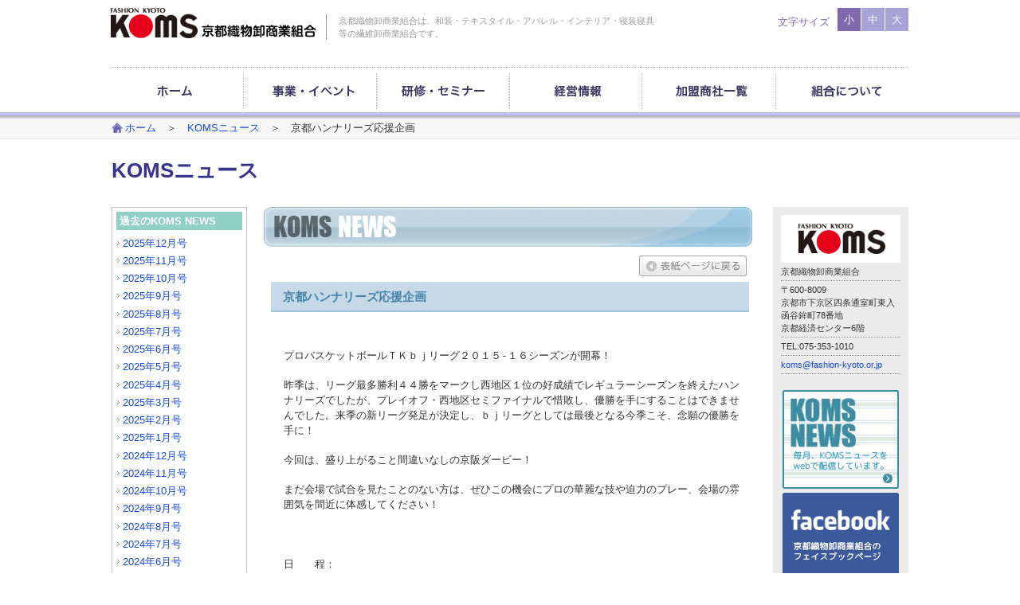

--- FILE ---
content_type: text/html
request_url: https://www.fashion-kyoto.or.jp/komsnews/detail/002071.html
body_size: 17981
content:
<!DOCTYPE html PUBLIC "-//W3C//DTD XHTML 1.0 Transitional//EN" "http://www.w3.org/TR/xhtml1/DTD/xhtml1-transitional.dtd">
<html lang="ja">
  <head>
    <meta http-equiv="content-type" content="text/html; charset=UTF-8" />
  <meta name="robots" content="">
  <meta name="keywords" content="" />
  <meta name="description" content="" />
  <meta property="fb:app_id" content="" />
  <meta property="og:site_name" content="">
  <meta property="og:title" content="">
  <meta property="og:image" content="">
  <meta property="og:description" content="">
  <meta property="og:url" content="">
  <meta property="og:type" content="website">

    <title>京都ハンナリーズ応援企画｜京都織物卸商業組合</title>
    <link rel="index" href="/" />
  <link href="../../source/img/common/fabicon.png" rel="shortcut icon" type="image/vnd.microsoft.icon" />
  <link href="../../source/img/common/fabicon.png" rel="icon" type="image/vnd.microsoft.icon" />
  <link href="../../source/css/layout.css" rel="stylesheet" type="text/css" />
    <script src="//ajax.googleapis.com/ajax/libs/jquery/1.7.1/jquery.js" type="text/javascript"></script>

  <script src="../../source/js/jquery.cookie.js" type="text/javascript"></script>
  <script src="../../source/js/jquery.fontsizechange.js" type="text/javascript"></script>
  <script src="../../source/js/heightLine.js" type="text/javascript"></script>
  <script src="../../source/js/cmn.js" type="text/javascript"></script>
  <script src="../../source/js/scrolltopcontrol.js" type="text/javascript"></script>
  <!--[if IE 6]>
  <script src="../../source/js/DD_belatedPNG_0.0.8a.js" type="text/javascript"></script>
  <script type="text/javascript">DD_belatedPNG.fix('img, .png_bg');</script>
  <![endif]-->
  <script type="text/javascript" src="../../source/js/jquery.hoverIntent.minified.js"></script>
  <script type="text/javascript" src="../../source/js/jquery.dcmegamenu.1.3.3.js"></script>
  <script type="text/javascript">
    $(document).ready(function($){
      $('#gNavi').dcMegaMenu({
        rowItems: '3',
        speed: 'fast',
        effect: 'fade'
      });
    });
  </script>
  
  <script type="text/javascript">
var gaJsHost = (("https:" == document.location.protocol) ? "https://ssl." : "http://www.");
document.write(unescape("%3Cscript src='" + gaJsHost + "google-analytics.com/ga.js' type='text/javascript'%3E%3C/script%3E"));
</script>
<script type="text/javascript">
try {
var pageTracker = _gat._getTracker("UA-10876412-1");
pageTracker._trackPageview();
} catch(err) {}</script>
  </head>
  <body id="komsnews" class="">
    <div id="container" class="png_bg">
      <div id="header">
        <div id="headerInner">
          <h1><a href="/">京都織物卸商業組合</a></h1>
          <p class="txt">京都織物卸商業組合は、和装・テキスタイル・アパレル・インテリア・寝装寝具等の繊維卸商業組合です。</p>
          <p class="font">文字サイズ</p>
          <ul id="fontSize">
            <li class="changeBtn">小</li>
            <li class="changeBtn">中</li>
            <li class="changeBtn">大</li>
          </ul>
          
<ul id="gNavi" class="mega-menu">            <li><a href="/"><img src="../..//source/img/cmn_navG01_off.jpg" width="167" height="57" alt="ホーム" /></a></li>            <li><a href="../..//event/"><img src="../..//source/img/cmn_navG02_off.jpg" width="167" height="57" alt="事業・イベント" /></a>  <ul>    <li><h2><a href="../..//event/">振興</a></h2>      <ul>        <li><a href="https://www.fashion-kyoto.or.jp/event/11152024_in.html">11月15日きものの日2024 in 京都</a></li><li><a href="https://www.fashion-kyoto.or.jp/event/13.html">十三まいり</a></li><li><a href="https://www.fashion-kyoto.or.jp/event/hanagasa.html">花傘巡行</a></li><li><a href="https://www.fashion-kyoto.or.jp/event/kpa2023.html">KPAメイキング・ワークショップ2023</a></li><li><a href="https://www.fashion-kyoto.or.jp/event/shitigosan.html">七五三詣り</a></li><li><a href="https://www.fashion-kyoto.or.jp/event/audition.html">京都きものオーディション</a></li><li><a href="https://www.fashion-kyoto.or.jp/event/post_39.html">きものの日PV</a></li><li><a href="https://www.fashion-kyoto.or.jp/event/miyazakiyuzen.html">宮崎友禅翁顕彰会謝恩法要</a></li>      </ul>    </li>  </ul>  <ul>    <li><h2><a href="../..//event/">福利厚生</a></h2>      <ul>        <li><a href="https://www.fashion-kyoto.or.jp/event/komsclub.html">コムス倶楽部</a></li><li><a href="https://www.fashion-kyoto.or.jp/event/bowling.html">KOMSボウリング大会</a></li><li><a href="https://www.fashion-kyoto.or.jp/event/golf.html">ゴルフ大会</a></li><li><a href="https://www.fashion-kyoto.or.jp/event/hannaryz.html">京都ハンナリーズ応援企画</a></li><li><a href="https://www.fashion-kyoto.or.jp/event/post_59.html">第二弾！しっぽりと日本酒を楽しむ会</a></li><li><a href="https://www.fashion-kyoto.or.jp/event/post_60.html">ノンバーバルシアター"ギア"観劇のご案内</a></li>      </ul>    </li>  </ul>  <ul>    <li><h2><a href="../..//event/">組合</a></h2>      <ul>        <li><a href="https://www.fashion-kyoto.or.jp/event/post_45.html">通常総会・組合員大会</a></li><li><a href="https://www.fashion-kyoto.or.jp/event/financial_conf.html">金融懇談会</a></li><li><a href="https://www.fashion-kyoto.or.jp/event/nenga_reception.html">新春年賀交歓会</a></li>      </ul>    </li>  </ul>            </li>            <li><a href="../..//seminar/"><img src="../..//source/img/cmn_navG03_off.jpg" width="167" height="57" alt="研修・セミナー" /></a>  <ul>    <li><h2><a href="../..//seminar/">研修・セミナー</a></h2>      <ul>        <li><a href="https://www.fashion-kyoto.or.jp/seminar/new_employee.html">新入社員教育研修</a></li><li><a href="https://www.fashion-kyoto.or.jp/seminar/post_59.html">他業種の「生産性向上・人手不足対策」好事例を学ぶ 研修会及び補助金説明会</a></li><li><a href="https://www.fashion-kyoto.or.jp/seminar/post_46.html">新入社員フォローアップ研修</a></li><li><a href="https://www.fashion-kyoto.or.jp/seminar/post_58.html">染織呉服部 帯の結び方講座（お太鼓結び）</a></li><li><a href="https://www.fashion-kyoto.or.jp/seminar/3_1.html">（全3回）採用活動・定着施策セミナー</a></li>      </ul>    </li>  </ul>            </li>            <li><a href="../..//management_information/"><img src="../..//source/img/cmn_navG07_off.jpg" width="167" height="57" alt="経営情報" /></a>  <ul>    <li><h2><a href="../..//management_information/">経営情報</a></h2>      <ul>            <li><a href="https://www.fashion-kyoto.or.jp/management_information/subsidy.html"><J01>助成金・補助金</a></li>              <li><a href="https://www.fashion-kyoto.or.jp/management_information/qualitycontrol.html"><J02>品質管理</a></li>              <li><a href="https://www.fashion-kyoto.or.jp/management_information/investigation.html"><J03>調査</a></li>              <li><a href="https://www.fashion-kyoto.or.jp/management_information/other.html"><J04>その他</a></li>        </ul>    </li>  </ul>            </li>            <li><a href="../..//member/"><img src="../..//source/img/cmn_navG05_off.jpg" width="167" height="57" alt="加盟商社一覧" /></a></li>            <li><a href="../..//about/"><img src="../..//source/img/cmn_navG06_off.jpg" width="167" height="57" alt="組合について" /></a>  <ul>    <li><h2><a href="../..//about/">組合について</a></h2>      <ul>        <li><a href="https://www.fashion-kyoto.or.jp/about/">代表挨拶</a></li><li><a href="https://www.fashion-kyoto.or.jp/about/post_19.html">役員一覧</a></li><li><a href="https://www.fashion-kyoto.or.jp/about/outline.html">組合概要</a></li><li><a href="https://www.fashion-kyoto.or.jp/about/post_21.html">組合沿革</a></li><li><a href="https://www.fashion-kyoto.or.jp/about/jyutaku.html">受託団体・下部組織</a></li><li><a href="https://www.fashion-kyoto.or.jp/about/post_27.html">組合加入について</a></li><li><a href="https://www.fashion-kyoto.or.jp/about/post_23.html">リンク</a></li>      </ul>    </li>  </ul>          </li>          </ul>
        </div>
      </div><!-- /#header -->

<div id="conBody">
      <div id="conBodyInner">
<ul id="topicpass">
        <li class="home"><a href="/">ホーム</a></li>



        <li>　＞　<a href="../">KOMSニュース</a></li>
        <li>　＞　京都ハンナリーズ応援企画</li>





      </ul>
        <h2 class="title">
        
          KOMSニュース
          
        </h2>

      <div id="changeArea">
        <div id="sideL">
<div class="n00">
    <h4>過去のKOMS NEWS</h4>
    <ul>
                  <li><a href="../../komsnews/month_achive.html?ym=202512">2025年12月号</a></li>
                  <li><a href="../../komsnews/month_achive.html?ym=202511">2025年11月号</a></li>
                  <li><a href="../../komsnews/month_achive.html?ym=202510">2025年10月号</a></li>
                  <li><a href="../../komsnews/month_achive.html?ym=202509">2025年9月号</a></li>
                  <li><a href="../../komsnews/month_achive.html?ym=202508">2025年8月号</a></li>
                  <li><a href="../../komsnews/month_achive.html?ym=202507">2025年7月号</a></li>
                  <li><a href="../../komsnews/month_achive.html?ym=202506">2025年6月号</a></li>
                  <li><a href="../../komsnews/month_achive.html?ym=202505">2025年5月号</a></li>
                  <li><a href="../../komsnews/month_achive.html?ym=202504">2025年4月号</a></li>
                  <li><a href="../../komsnews/month_achive.html?ym=202503">2025年3月号</a></li>
                  <li><a href="../../komsnews/month_achive.html?ym=202502">2025年2月号</a></li>
                  <li><a href="../../komsnews/month_achive.html?ym=202501">2025年1月号</a></li>
                  <li><a href="../../komsnews/month_achive.html?ym=202412">2024年12月号</a></li>
                  <li><a href="../../komsnews/month_achive.html?ym=202411">2024年11月号</a></li>
                  <li><a href="../../komsnews/month_achive.html?ym=202410">2024年10月号</a></li>
                  <li><a href="../../komsnews/month_achive.html?ym=202409">2024年9月号</a></li>
                  <li><a href="../../komsnews/month_achive.html?ym=202408">2024年8月号</a></li>
                  <li><a href="../../komsnews/month_achive.html?ym=202407">2024年7月号</a></li>
                  <li><a href="../../komsnews/month_achive.html?ym=202406">2024年6月号</a></li>
    </ul>
  </div>
        </div><!-- /#sideL -->

        <div id="colmunC">

						<div class="conBox" id="komsnews">
							<h2 id="komsnews_h2" class="komsnews_h2_01">KOMS NEWS</h2>
							<p id="back_index"><a href="/komsnews/">表紙ページに戻る</a></p>
							<h3 class="heading01">京都ハンナリーズ応援企画</h3>
<table border="0" cellpadding="1" cellspacing="1" style="width:100%;">
	<tbody>
		<tr>
			<td>
				<br />
				<p>
					<span style="font-size:100%;"><span style="font-family:ms gothic,osaka-mono,monospace;">プロバスケットボールＴＫｂｊリーグ２０１５-１６シーズンが開幕！</span></span></p>
				<p>
					<span style="font-size:100%;"><span style="font-family:ms gothic,osaka-mono,monospace;">昨季は、リーグ最多勝利４４勝をマークし西地区１位の好成績でレギュラーシーズンを終えたハンナリーズでしたが、プレイオフ・西地区セミファイナルで惜敗し、優勝を手にすることはできませんでした。来季の新リーグ発足が決定し、ｂｊリーグとしては最後となる今季こそ、念願の優勝を手に！</span></span></p>
				<p>
					<span style="font-size:100%;"><span style="font-family:ms gothic,osaka-mono,monospace;">今回は、盛り上がること間違いなしの京阪ダービー！</span></span></p>
				<p>
					<span style="font-size:100%;"><span style="font-family:ms gothic,osaka-mono,monospace;">まだ会場で試合を見たことのない方は、ぜひこの機会にプロの華麗な技や迫力のプレー、会場の雰囲気を間近に体感してください！</span></span></p>
				<p>
					<br />
					<br />
					<span style="font-size:100%;"><span style="font-family:ms gothic,osaka-mono,monospace;">日　　程：</span></span></p>
				<p>
					<span style="font-size:100%;"><span style="font-family:ms gothic,osaka-mono,monospace;">平成２７年１１月１３日（金） 午後７時 試合開始予定</span></span></p>
				<p>
					<span style="font-size:100%;"><span style="font-family:ms gothic,osaka-mono,monospace;">会　　場：</span></span></p>
				<p>
					<span style="font-size:100%;"><span style="font-family:ms gothic,osaka-mono,monospace;">ハンナリーズアリーナ（西京極総合運動公園内）</span></span></p>
				<p>
					<span style="font-size:100%;"><span style="font-family:ms gothic,osaka-mono,monospace;">対　　戦：</span></span></p>
				<p>
					<span style="font-size:100%;"><span style="font-family:ms gothic,osaka-mono,monospace;">京都ハンナリーズ ＶＳ 大阪エヴェッサ</span></span></p>
				<p>
					<span style="font-size:100%;"><span style="font-family:ms gothic,osaka-mono,monospace;">斡旋料金：</span></span></p>
				<p>
					<span style="font-size:100%;"><span style="font-family:ms gothic,osaka-mono,monospace;">プレミア会員　　　　　　５００円</span></span></p>
				<p>
					<span style="font-size:100%;"><span style="font-family:ms gothic,osaka-mono,monospace;">一般会員と会員家族　 １,０００円</span></span></p>
				<p>
					<span style="font-size:100%;"><span style="font-family:ms gothic,osaka-mono,monospace;">友人及び知人　　　　 １,５００円</span></span></p>
				<p>
					<span style="font-size:100%;"><span style="font-family:ms gothic,osaka-mono,monospace;">座　　席：１階アリーナ自由席　〔当日料金２,５００円〕</span></span></p>
				<p>
					<span style="font-size:100%;"><span style="font-family:ms gothic,osaka-mono,monospace;">申込期限：平成２７年１０月２０日（火）<br />
					<br />
					<br />
					申込・詳細にについては</span></span><strong><a href="http://www.fashion-kyoto.or.jp/komsnews/2015%E3%83%8F%E3%83%B3%E3%83%8A%E3%83%AA%E3%83%BC%E3%82%BA%E5%BF%9C%E6%8F%B4%E6%A1%88%E5%86%85.pdf" target="_blank">こちら（PDF）</a></strong><span style="font-size:100%;"><span style="font-family:ms gothic,osaka-mono,monospace;">をご確認下さい。</span></span></p>
				<p>
					<br />
					<a href="http://www.fashion-kyoto.or.jp/komsnews/2015kyoto%20hannaryz.jpg"><img alt="2015kyoto hannaryz.jpg" class="mt-image-none" height="353" src="http://www.fashion-kyoto.or.jp/komsnews/img/assets_c/2015/09/2015kyoto%20hannaryz-thumb-autox353-2965.jpg" width="250" /></a><br />
					&nbsp;</p>
			</td>
		</tr>
	</tbody>
</table>
<p>
	&nbsp;</p>



						</div>

        </div><!-- /#colmunC -->
      </div><!-- /#changeArea -->

        <div id="sideR">
<div class="sideBox">
            <img src="/source/img/cmn_r_photo_logo.jpg" width="150" height="60" alt="京都織物卸商業組合" />
            <p>京都織物卸商業組合</p>
            <p>〒600-8009<br />京都市下京区四条通室町東入函谷鉾町78番地<br />京都経済センター6階</p>
            <p>TEL:075-353-1010</p>
            <p><a href="mail&#116;o&#58;&#107;&#111;ms&#64;&#102;&#97;&#115;h&#105;&#111;n-ky&#111;t&#111;&#46;o&#114;.j&#112;">&#107;o&#109;s&#64;fashi&#111;n&#45;&#107;&#121;&#111;&#116;o.o&#114;.j&#112;</a></p>
          </div>

          <ul class="sideRbanner">
            <li><a href="/komsnews/"><img src="/source/img/cmn_r_bnr_news.jpg" width="146" height="124" alt="KOMS NEWS" /></a></li>
            <li><a href="https://www.facebook.com/koms.orisyo" target="_blank"><img src="/source/img/cmn_r_bnr_fb.jpg" width="146" height="124" alt="京都織物卸商業組合のfacebookページ" /></a></li>

            
            
            
            
            
            

            
            
            <li><a href="https://kimonostation.jp/"><img src="https://www.fashion-kyoto.or.jp/img/assets_c/2019/03/station_bnr-thumb-146xauto-4492.jpg" alt=""></a></li>
            <li><a href="https://www.fashion-kyoto.or.jp/about/"><img src="https://www.fashion-kyoto.or.jp/img/assets_c/2021/03/banner_greeting2-thumb-146xauto-5000.jpg" alt=""></a></li>
            <li><a href="https://www.facebook.com/kyotoorisho"><img src="https://www.fashion-kyoto.or.jp/img/assets_c/2014/04/cmn_r_bnr_seinen-thumb-146xauto-2239.jpg" alt=""></a></li>
            <li><a href="https://www.fashion-kyoto.or.jp/about/post_21.html"><img src="https://www.fashion-kyoto.or.jp/img/assets_c/2014/04/cmn_r_bnr_library-thumb-146xauto-2214.jpg" alt=""></a></li>

          </ul>

          <ul class="info">
            <li><a href="/privacy.html">プライバシーポリシー</a></li>
            <li><a href="/sitemap.html">サイトマップ</a></li>
            <li><a href="/inquiry.html">お問合わせ</a></li>
          </ul>
        </div><!-- /#sideR -->

      </div><!-- /#conBodyInner -->
      </div><!-- /#conBody -->


<div id="footer">
        <address>Copyright &copy; 2014 KOMS. All Rights Reserved.</address>
      </div><!-- /#footer -->
    </div><!-- /#container -->
  </body>
</html></mt:else></mt:if>

--- FILE ---
content_type: text/css
request_url: https://www.fashion-kyoto.or.jp/source/css/cmn.css
body_size: 7059
content:
@charset "utf-8";

/*---------------------------------------------------------
　サイト共通
---------------------------------------------------------*/
*{
	margin:0;
	padding:0;
}

html
{
	font-family:'ヒラギノ角ゴ Pro W3','Hiragino Kaku Gothic Pro','メイリオ',Meiryo,'ＭＳ Ｐゴシック',sans-serif;
	/*font-family:"ＭＳ Ｐゴシック",/*"Osaka","ヒラギノ角ゴ Pro W3",*/sans-serif;*/
	margin: 0;
	padding: 0;
	height:100%;
}

body
{
	text-align:center;
	margin:0px auto;
	font-size:small;
	line-height:1.5;
	height:100%;
	color: #333;
	background:#fff;
}

body > #container
{
	height: auto;
}

h1, h2, h3, h4, h5, p, li, ul, form{margin:0px;padding:0px;}
table td
{
	vertical-align: top;
	text-align: left;
}
img{border:none;}
ul, li{list-style:none;}

a, a:link, a:visited, a:active{color:#1749d8;text-decoration:none;}
a:hover{color:#1749d8;text-decoration:underline;}


/* For modern browsers */
.cf:before,
.cf:after {content:"";display:table;}
.cf:after {clear:both;}

/* For IE 6/7 (trigger hasLayout) */
.cf {zoom:1;}

* html div#container{height:100%;}

div#container{
	width:100%;
	text-align:center;
	margin:0 auto;
	min-height:100%;
	height: auto !important;
	height: 100%;
	position:relative;
}

	/*--CLEAR--*/
	div#container:after{content:"";display:table;clear:both;zoom:1;}


/*---------------------------------------------------------
　HEADER／NAVI
---------------------------------------------------------*/
#header{width:100%;}

#headerInner{width:1002px;margin:0 auto;padding:15px 0 0; position:relative; text-align:left; height:126px;}
	#headerInner h1{margin-bottom:6px; position:absolute; top:10px; left:0;}
	#headerInner h1 a{display:block;text-indent:-9999px;background:url(../img/cmn_siteid.jpg) 0 0 no-repeat;width:258px;height:38px;}
	#headerInner p.txt{color:#999;font-size:11px; width:400px; border-left:1px solid #999; padding-left:15px; position:absolute; top:18px; left:270px;}
	#headerInner p.font{color:#7f6aaf; position:absolute; top:18px; right:100px;}
	#headerInner #fontSize{position:absolute; top:10px; right:0;}
		#fontSize {*zoom: 1; /*forIE6,7*/margin-bottom: 10px;}
		#fontSize:after {content: "";display: block;clear: both;}
		#fontSize li {background-color: #a5a3d8;padding: 5px 8px;margin-right: 1px;float: left;cursor: pointer;color:#fff;}
		#fontSize li:hover {background-color: #7f6aaf;}
		#fontSize li.active {background-color: #7f6aaf;}
		#fontSize li.active:hover {background-color: #7f6aaf;}
	#headerInner #search{position:absolute; top:43px; right:0;}
		#headerInner #search button{background-color: #a5a3d8; color:#fff; margin-left:2px; padding:2px 5px; border:none;}
	#headerInner #gNavi{position:absolute; bottom:0; left:0;}
		#headerInner #gNavi li{float:left;}

	/*--CLEAR--*/
	#headerInner:after, #header ul:after{content:"";display:table;clear:both;zoom:1;}

/*-- メガドロップダウン --*/
.mega-menu ul, .mega-menu ul li {list-style: none;}
.mega-menu ul {position: relative; padding: 0; margin: 0;}
.mega-menu ul li ul {display: none;}
.mega-menu .sub {display: none;}
.mega-menu .sub ul {display: block;}

ul.mega-menu, ul.mega-menu, ul.mega-menu li {margin: 0; padding: 0; border: none;}
ul.mega-menu {width: 100%;position: relative;}
ul.mega-menu li {float: left; margin: 0; padding: 0;}
ul.mega-menu li a {float: left; display: block; color: #000;padding:0;}

ul.mega-menu li.mega-hover a, ul.mega-menu li a:hover {background-position: 100% -20px; color:#000;}
ul.mega-menu li.mega-hover a .dc-mega-icon {background-position: 0 100%;}

ul.mega-menu li .sub-container {position:absolute; background:url(../img/cmn_arrow_menu.png) 180px 0 no-repeat;}
ul.mega-menu li .sub {padding:0;}
ul.mega-menu li .sub-container.mega .sub{
	padding:10px 0px 20px 20px;
	background:#000;
	margin-top:19px;
	opacity:0.9;
	filter:alpha(opacity=90);
	-ms-filter: "alpha( opacity=90 )";
	border-radius:4px;		/* CSS3草案 */
	-webkit-border-radius:4px;	/* Safari,Google Chrome用 */
	-moz-border-radius:4px;	/* Firefox用 */
}

ul.mega-menu li .sub .row {width: 100%; overflow: hidden; clear: both;}
ul.mega-menu li .sub li{float: none;bold;text-align:left;}

ul.mega-menu li .sub li.mega-hdr {display:block;margin: 0 10px; float:left;width:300px;}
ul.mega-menu li .sub li.mega-hdr.last {margin-right: 0;}

ul.mega-menu li .sub a {color: #99cc00; padding:0;float: none;font-size: 0.9em;}
ul.mega-menu li .sub h2 a{display:block;font-size:14px;color:#fff;border-bottom:1px solid #ccc;width:280px;margin:0 0 10px 0;}

ul.mega-menu .sub li.mega-hdr li a {padding:0;font-weight: normal;color:#fff;}
ul.mega-menu .sub li.mega-hdr li a:hover {color: #fff;text-decoration:underline;;}

ul.mega-menu li .sub li.mega-hdr a.mega-hdr-a{display:block;padding:10px 20px; margin-bottom: 5px; font-weight: bold; color: #fff;text-align:left;}
ul.mega-menu li .sub li.mega-hdr a.mega-hdr-a:hover {color: #a32403; text-shadow: none;}

ul.mega-menu .sub ul li{padding-right: 0;width:140px;float:left;display:block;}
ul.mega-menu .sub ul li.all{float:none;width:280px;}
ul.mega-menu .sub ul li.in{margin-left:15px; width:125px;}

/*
ul.mega-menu li .sub-container.non-mega .sub {padding: 20px 20px 20px 0;}
ul.mega-menu li .sub-container.non-mega li {padding: 0; width: 190px; margin: 0;}
ul.mega-menu li .sub-container.non-mega li a {padding:0; background:#ff0000;}
ul.mega-menu li .sub-container.non-mega li a:hover {color: #a32403; background: #fff000 url(images/arrow_on.png) no-repeat 7px 10px;}
*/




/*---------------------------------------------------------
　FOOTER
---------------------------------------------------------*/
#footer{width:100%;background:url(../img/cmn_bg_footer.jpg);margin:0;padding:20px 0;}
#footer address{font-style:normal;margin:0 auto;font-size:0.9em;color:#f2f2f2;}


/*---------------------------------------------------------
　コンテンツ共通
---------------------------------------------------------*/
.floL{float:left;}
.floR{float:right;}

.mb10{margin-bottom:10px;}
.mb15{margin-bottom:15px;}
.mb20{margin-bottom:20px;}
.mb30{margin-bottom:30px;}
.mb40{margin-bottom:40px;}
.mb50{margin-bottom:50px;}
.mb60{margin-bottom:60px;}
.mb80{margin-bottom:80px;}
.mb100{margin-bottom:100px;}

.cf:after{content:"";display:table;clear:both;zoom:1;}

#conBody{background:url(../img/cmn_bg_header.jpg) 0 top repeat-x; padding-top:10px;}
#conBodyInner{width:1000px;padding:0 0 50px 0;margin:0 auto 0;}
#colmunMain{width:810px;float:left;margin:0 0 20px 0; text-align:left;} /*-- トップページのみ使用 --*/
#sideR{width:170px;float:right; background:#ebebeb;}
#sideL{width:158px; float:left; border:1px solid #c9c9c9; margin-right:20px; padding:5px; text-align:left;}
#colmunC{width:620px; float:left; text-align:center; padding-bottom:50px;}

	#member #colmunC,#about #colmunC,#webpage #colmunC,#news #colmunC,#komsnews #colmunC,#management_information #colmunC{text-align:left;}
	/*-- #colmunCのtableだけなぜか中央寄せにならないので --*/
	#colmunC table{margin-right:auto; margin-left:auto;}


	/*--CLEAR--*/
	#conBody:after, #colmunMain:after, #sideR:after{content:"";display:table;clear:both;zoom:1;}


